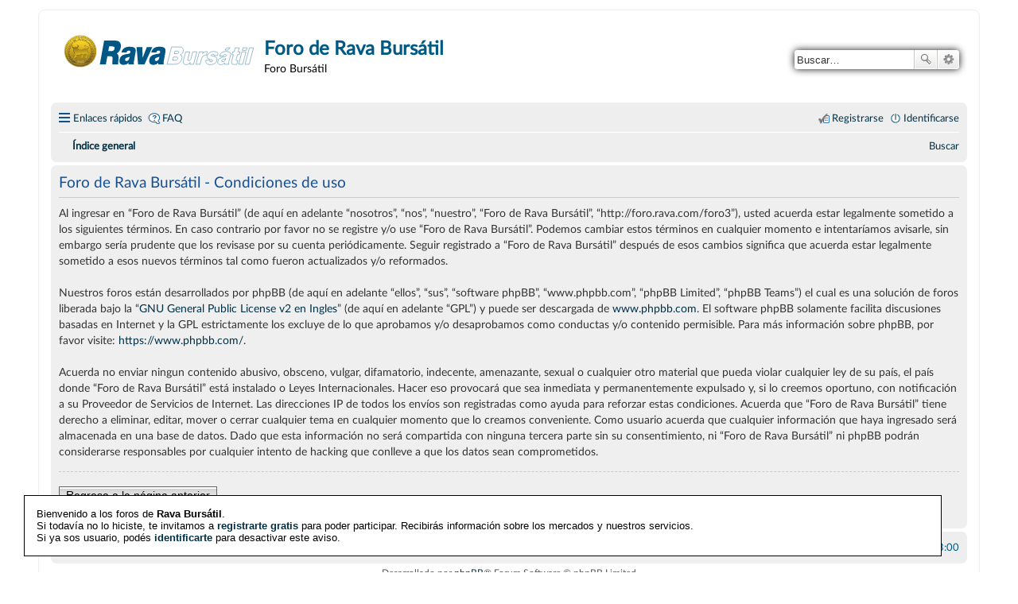

--- FILE ---
content_type: text/html; charset=UTF-8
request_url: http://foro.rava.com/foro3/ucp.php?mode=terms&sid=8a6cdd667f9b4a47fbdbf7562314e8d9
body_size: 5275
content:
<!DOCTYPE html>
<html dir="ltr" lang="es">
<head>
  <script id="optinly_script" async="true" data-app_id='47bb6ed8-26dd-47b0-8567-4e379a6fb1f7'   src='https://cdn.optinly.net/v1/optinly.js' type='text/javascript'> </script>
<meta charset="utf-8" />
<meta name="viewport" content="width=device-width, initial-scale=1" />

        <link href="./mobiquo/smartbanner/manifest.json" rel="manifest">
        
        <meta name="apple-itunes-app" content="app-id=307880732, affiliate-data=at=10lR7C, app-argument=tapatalk://foro.rava.com/foro3/?ttfid=2113282" />
        
<title>Foro de Rava Bursátil - Panel de Control de Usuario - Condiciones de uso</title>



<!--
	phpBB style name: prosilver
	Based on style:   prosilver (this is the default phpBB3 style)
	Original author:  Tom Beddard ( http://www.subBlue.com/ )
	Modified by:
-->

<link href="./styles/rava/theme/stylesheet.css?assets_version=113" rel="stylesheet">
<link href="./styles/rava/theme/es_x_tu/stylesheet.css?assets_version=113" rel="stylesheet">
<link href="./styles/rava/theme/responsive.css?assets_version=113" rel="stylesheet" media="all and (max-width: 700px), all and (max-device-width: 700px)">



<!--[if lte IE 9]>
	<link href="./styles/rava/theme/tweaks.css?assets_version=113" rel="stylesheet">
<![endif]-->





<!-- Banner para invitar a registrarse -->

<style type="text/css">

#topbar{
position:absolute;
border: 1px solid black;
padding: 2px;
background-color: white;
/*width: 620px;*/
visibility: hidden;
z-index: 100;
}

</style>

<script type="text/javascript">

/***********************************************
* Floating Top Bar script- © Dynamic Drive (www.dynamicdrive.com)
* Sliding routine by Roy Whittle (http://www.javascript-fx.com/)
* This notice must stay intact for legal use.
* Visit http://www.dynamicdrive.com/ for full source code
***********************************************/

var persistclose=0 //set to 0 or 1. 1 means once the bar is manually closed, it will remain closed for browser session
var startX = 30 //set x offset of bar in pixels
var startY = 20 //set y offset of bar in pixels
if (navigator.appName.indexOf("Microsoft") != -1) { startY = startY + 0; }
var verticalpos="frombottom" //enter "fromtop" or "frombottom"

function iecompattest(){
return (document.compatMode && document.compatMode!="BackCompat")? document.documentElement : document.body
}

function get_cookie(Name) {
var search = Name + "="
var returnvalue = "";
if (document.cookie.length > 0) {
offset = document.cookie.indexOf(search)
if (offset != -1) {
offset += search.length
end = document.cookie.indexOf(";", offset);
if (end == -1) end = document.cookie.length;
returnvalue=unescape(document.cookie.substring(offset, end))
}
}
return returnvalue;
}

function closebar(){
if (persistclose)
document.cookie="remainclosed=1"
document.getElementById("topbar").style.visibility="hidden"
}

function staticbar(){
	barheight=document.getElementById("topbar").offsetHeight
	var ns = (navigator.appName.indexOf("Netscape") != -1) || window.opera;
	var d = document;
	function ml(id){
		var el=d.getElementById(id);
		if (!persistclose || persistclose && get_cookie("remainclosed")=="")
		el.style.visibility="visible"
		if(d.layers)el.style=el;
		el.sP=function(x,y){this.style.left=x+"px";this.style.top=y+"px";};
		el.x = startX;
		if (verticalpos=="fromtop")
		el.y = startY;
		else{
		el.y = ns ? pageYOffset + innerHeight : iecompattest().scrollTop + iecompattest().clientHeight;
		el.y -= startY;
		}
		return el;
	}
	window.stayTopLeft=function(){
		if (verticalpos=="fromtop"){
		var pY = ns ? pageYOffset : iecompattest().scrollTop;
		ftlObj.y += (pY + startY - ftlObj.y)/8;
		}
		else{
		var pY = ns ? pageYOffset + innerHeight - barheight: iecompattest().scrollTop + iecompattest().clientHeight - barheight;
		ftlObj.y += (pY - startY - ftlObj.y)/8;
		}
		ftlObj.sP(ftlObj.x, ftlObj.y);
		setTimeout("stayTopLeft()", 10);
	}
	ftlObj = ml("topbar");
	stayTopLeft();
}

if (window.addEventListener)
window.addEventListener("load", staticbar, false)
else if (window.attachEvent)
window.attachEvent("onload", staticbar)
else if (document.getElementById)
window.onload=staticbar
</script>

<div id="topbar" style="width:90%;padding:0px;">

<table width=100%><tr><td style="padding:15px;font-family: 'Calibri, Arial', Arial;font-size:13px;color:black" align=left>
Bienvenido a los foros de <b>Rava Bursátil</b>. <br>Si todavía no lo hiciste, te invitamos a <b><a href="http://foro.ravaonline.com/foro3/ucp.php?mode=register">registrarte gratis</a></b> para poder participar. Recibirás información sobre los mercados y nuestros servicios. <br>Si ya sos usuario, podés <b><a href="http://foro.ravaonline.com/foro3/ucp.php?mode=login">identificarte</a></b> para desactivar este aviso.
</td>
<td align=right>



</td>
</tr></table>
</div>

<!-- FIN Banner para invitar a registrarse -->
  

  

</head>
<body id="phpbb" class="nojs notouch section-ucp ltr ">


<div id="wrap">
	<a id="top" class="anchor" accesskey="t"></a>
	<div id="page-header">
		<div class="headerbar" role="banner">
			<div class="inner">

			<div id="site-description">
				<a id="logo" class="logo" href="http://www.ravaonline.com" title="Índice general"><span class="imageset site_logo"></span></a>
				<h1>Foro de Rava Bursátil</h1>
				<p>Foro Bursátil</p>
				<p class="skiplink"><a href="#start_here">Obviar</a></p>
			</div>

									<div id="search-box" class="search-box search-header" role="search">
				<form action="./search.php?sid=a41a941885df9a6b276f67fa6222cf18" method="get" id="search">
				<fieldset>
					<input name="keywords" id="keywords" type="search" maxlength="128" title="Buscar palabras clave" class="inputbox search tiny" size="20" value="" placeholder="Buscar…" />
					<button class="button icon-button search-icon" type="submit" title="Buscar">Buscar</button>
					<a href="./search.php?sid=a41a941885df9a6b276f67fa6222cf18" class="button icon-button search-adv-icon" title="Búsqueda avanzada">Búsqueda avanzada</a>
					<input type="hidden" name="sid" value="a41a941885df9a6b276f67fa6222cf18" />

				</fieldset>
				</form>
			</div>
			
			</div>
		</div>
				<div class="navbar" role="navigation">
	<div class="inner">

	<ul id="nav-main" class="linklist bulletin" role="menubar">

		<li id="quick-links" class="small-icon responsive-menu dropdown-container" data-skip-responsive="true">
			<a href="#" class="responsive-menu-link dropdown-trigger">Enlaces rápidos</a>
			<div class="dropdown hidden">
				<div class="pointer"><div class="pointer-inner"></div></div>
				<ul class="dropdown-contents" role="menu">
					
											<li class="separator"></li>
																								<li class="small-icon icon-search-unanswered"><a href="./search.php?search_id=unanswered&amp;sid=a41a941885df9a6b276f67fa6222cf18" role="menuitem">Temas sin respuesta</a></li>
						<li class="small-icon icon-search-active"><a href="./search.php?search_id=active_topics&amp;sid=a41a941885df9a6b276f67fa6222cf18" role="menuitem">Temas activos</a></li>
						<li class="separator"></li>
						<li class="small-icon icon-search"><a href="./search.php?sid=a41a941885df9a6b276f67fa6222cf18" role="menuitem">Buscar</a></li>
					
										<li class="separator"></li>

									</ul>
			</div>
		</li>

				<li class="small-icon icon-faq" data-skip-responsive="true"><a href="/foro3/app.php/help/faq?sid=a41a941885df9a6b276f67fa6222cf18" rel="help" title="Preguntas Frecuentes" role="menuitem">FAQ</a></li>
						
			<li class="small-icon icon-logout rightside"  data-skip-responsive="true"><a href="./ucp.php?mode=login&amp;redirect=ucp.php%3Fmode%3Dterms&amp;sid=a41a941885df9a6b276f67fa6222cf18" title="Identificarse" accesskey="x" role="menuitem">Identificarse</a></li>
					<li class="small-icon icon-register rightside" data-skip-responsive="true"><a href="./ucp.php?mode=register&amp;sid=a41a941885df9a6b276f67fa6222cf18" role="menuitem">Registrarse</a></li>
						</ul>

	<ul id="nav-breadcrumbs" class="nav-breadcrumbs linklist navlinks" role="menubar">
				
		
		<li class="breadcrumbs" itemscope itemtype="https://schema.org/BreadcrumbList">

			
							<span class="crumb" itemtype="https://schema.org/ListItem" itemprop="itemListElement" itemscope><a itemprop="item" href="./index.php?sid=a41a941885df9a6b276f67fa6222cf18" accesskey="h" data-navbar-reference="index"><i class="icon fa-home fa-fw"></i><span itemprop="name">Índice general</span></a><meta itemprop="position" content="1" /></span>

			
					</li>

		
					<li class="rightside responsive-search" >
				<a href="./search.php?sid=a41a941885df9a6b276f67fa6222cf18" title="Ver opciones de búsqueda avanzada" role="menuitem" style="background-image: none">
					<i class="icon fa-search fa-fw" aria-hidden="true"></i><span class="sr-only">Buscar</span>
				</a>
			</li>
   
			
		
			</ul>

	</div>
</div>
	</div>

	
	<a id="start_here" class="anchor"></a>
	<div id="page-body" role="main">
		
		

	<div class="panel">
		<div class="inner">
		<div class="content">
			<h2 class="sitename-title">Foro de Rava Bursátil - Condiciones de uso</h2>
			<p>Al ingresar en “Foro de Rava Bursátil” (de aquí en adelante “nosotros”, “nos”, “nuestro”, “Foro de Rava Bursátil”, “http://foro.rava.com/foro3”), usted acuerda estar legalmente sometido a los siguientes términos. En caso contrario por favor no se registre y/o use “Foro de Rava Bursátil”. Podemos cambiar estos términos en cualquier momento e intentaríamos avisarle, sin embargo sería prudente que los revisase por su cuenta periódicamente. Seguir registrado a “Foro de Rava Bursátil” después de esos cambios significa que acuerda estar legalmente sometido a esos nuevos términos tal como fueron actualizados y/o reformados.
	<br><br>
	Nuestros foros están desarrollados por phpBB (de aquí en adelante “ellos”, “sus”, “software phpBB”, “www.phpbb.com”, “phpBB Limited”, “phpBB Teams”) el cual es una solución de foros liberada bajo la “<a href="http://opensource.org/licenses/gpl-2.0.php">GNU General Public License v2 en Ingles</a>” (de aquí en adelante “GPL”) y puede ser descargada de <a href="https://www.phpbb.com/">www.phpbb.com</a>. El software phpBB solamente facilita discusiones basadas en Internet y la GPL estrictamente los excluye de lo que aprobamos y/o desaprobamos como conductas y/o contenido permisible. Para más información sobre phpBB, por favor visite: <a href="https://www.phpbb.com/">https://www.phpbb.com/</a>.
	<br><br>
	Acuerda no enviar ningun contenido abusivo, obsceno, vulgar, difamatorio, indecente, amenazante, sexual o cualquier otro material que pueda violar cualquier ley de su país, el país donde “Foro de Rava Bursátil” está instalado o Leyes Internacionales. Hacer eso provocará que sea inmediata y permanentemente expulsado y, si lo creemos oportuno, con notificación a su Proveedor de Servicios de Internet. Las direcciones IP de todos los envíos son registradas como ayuda para reforzar estas condiciones. Acuerda que “Foro de Rava Bursátil” tiene derecho a eliminar, editar, mover o cerrar cualquier tema en cualquier momento que lo creamos conveniente. Como usuario acuerda que cualquier información que haya ingresado será almacenada en una base de datos. Dado que esta información no será compartida con ninguna tercera parte sin su consentimiento, ni “Foro de Rava Bursátil” ni phpBB podrán considerarse responsables por cualquier intento de hacking que conlleve a que los datos sean comprometidos.
	</p>
			<hr class="dashed" />
			<p><a href="./ucp.php?mode=login&amp;sid=a41a941885df9a6b276f67fa6222cf18" class="button2">Regresa a la página anterior</a></p>
		</div>
		</div>
	</div>


			</div>


<div id="page-footer" role="contentinfo">
	<div class="navbar" role="navigation">
	<div class="inner">

	<ul id="nav-footer" class="linklist bulletin" role="menubar">
		<li class="small-icon icon-home breadcrumbs">
									<span class="crumb"><a href="./index.php?sid=a41a941885df9a6b276f67fa6222cf18" data-navbar-reference="index">Índice general</a></span>
					</li>
		
				<li class="rightside">Todos los horarios son <span title="UTC-3">UTC-03:00</span></li>
							<li class="small-icon icon-delete-cookies rightside"><a href="./ucp.php?mode=delete_cookies&amp;sid=a41a941885df9a6b276f67fa6222cf18" data-ajax="true" data-refresh="true" role="menuitem">Borrar cookies</a></li>
													<li class="small-icon icon-contact rightside" data-last-responsive="true"><a href="./memberlist.php?mode=contactadmin&amp;sid=a41a941885df9a6b276f67fa6222cf18" role="menuitem">Contáctanos</a></li>	</ul>

	</div>
</div>

	<div class="copyright">
				Desarrollado por <a href="https://www.phpbb.com/">phpBB</a>&reg; Forum Software &copy; phpBB Limited
		<br />Traducción al español por <a href="https://www.phpbb-es.com/">phpBB España</a>							</div>

	<div id="darkenwrapper" data-ajax-error-title="Error AJAX" data-ajax-error-text="Algo salió mal al procesar tu solicitud." data-ajax-error-text-abort="Solicitud abortada por el usuario." data-ajax-error-text-timeout="Tu solicitud ha agotado el tiempo, por favor, inténtalo de nuevo." data-ajax-error-text-parsererror="Algo salió mal con la solicitud y el servidor devuelve una respuesta no válida.">
		<div id="darken">&nbsp;</div>
	</div>

	<div id="phpbb_alert" class="phpbb_alert" data-l-err="Error" data-l-timeout-processing-req="Tiempo de espera agotado.">
		<a href="#" class="alert_close"></a>
		<h3 class="alert_title">&nbsp;</h3><p class="alert_text"></p>
	</div>
	<div id="phpbb_confirm" class="phpbb_alert">
		<a href="#" class="alert_close"></a>
		<div class="alert_text"></div>
	</div>
</div>

</div>

<div>
	<a id="bottom" class="anchor" accesskey="z"></a>
	</div>

<script type="text/javascript" src="./assets/javascript/jquery-3.6.0.min.js?assets_version=113"></script>
<script type="text/javascript" src="./assets/javascript/core.js?assets_version=113"></script>


<script src="./styles/rava/template/forum_fn.js?assets_version=113"></script>
<script src="./styles/rava/template/ajax.js?assets_version=113"></script>



</body>
</html>
